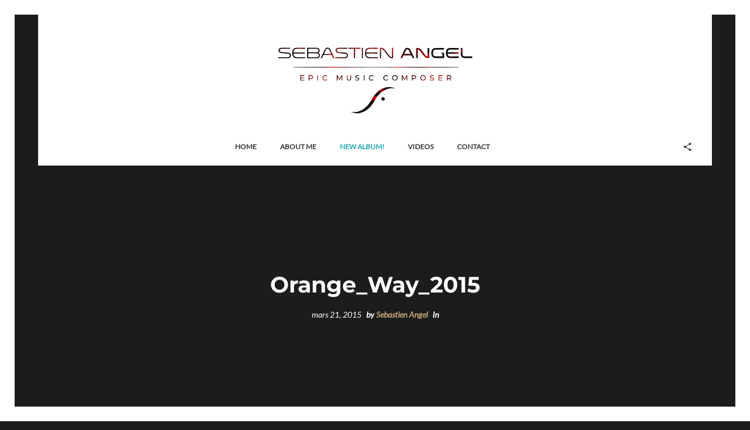

--- FILE ---
content_type: text/html; charset=UTF-8
request_url: https://www.sebastienangel.com/orange-way/orange_way_2015/
body_size: 11064
content:
<!DOCTYPE html>
<html lang="fr-FR">
<head>
    <meta charset="UTF-8">
    <meta http-equiv="X-UA-Compatible" content="IE=edge">
    <meta name="viewport" content="width=device-width, initial-scale=1">
    <link rel="profile" href="//gmpg.org/xfn/11">
    <meta name='robots' content='index, follow, max-image-preview:large, max-snippet:-1, max-video-preview:-1' />

	<!-- This site is optimized with the Yoast SEO plugin v21.6 - https://yoast.com/wordpress/plugins/seo/ -->
	<title>Orange_Way_2015 | Sebastien Angel Epic Music Composer</title>
	<link rel="canonical" href="https://www.sebastienangel.com/orange-way/orange_way_2015/" />
	<meta property="og:locale" content="fr_FR" />
	<meta property="og:type" content="article" />
	<meta property="og:title" content="Orange_Way_2015 | Sebastien Angel Epic Music Composer" />
	<meta property="og:url" content="https://www.sebastienangel.com/orange-way/orange_way_2015/" />
	<meta property="og:site_name" content="Sebastien Angel Epic Music Composer" />
	<meta property="article:publisher" content="https://www.facebook.com/sebangelmusic" />
	<meta property="og:image" content="https://www.sebastienangel.com/orange-way/orange_way_2015" />
	<meta property="og:image:width" content="200" />
	<meta property="og:image:height" content="206" />
	<meta property="og:image:type" content="image/jpeg" />
	<meta name="twitter:card" content="summary_large_image" />
	<meta name="twitter:site" content="@sebangelmusic" />
	<script type="application/ld+json" class="yoast-schema-graph">{"@context":"https://schema.org","@graph":[{"@type":"WebPage","@id":"https://www.sebastienangel.com/orange-way/orange_way_2015/","url":"https://www.sebastienangel.com/orange-way/orange_way_2015/","name":"Orange_Way_2015 | Sebastien Angel Epic Music Composer","isPartOf":{"@id":"https://www.sebastienangel.com/#website"},"primaryImageOfPage":{"@id":"https://www.sebastienangel.com/orange-way/orange_way_2015/#primaryimage"},"image":{"@id":"https://www.sebastienangel.com/orange-way/orange_way_2015/#primaryimage"},"thumbnailUrl":"https://www.sebastienangel.com/wp-content/uploads/2013/05/Orange_Way_2015.jpg","datePublished":"2015-03-21T02:21:16+00:00","dateModified":"2015-03-21T02:21:16+00:00","breadcrumb":{"@id":"https://www.sebastienangel.com/orange-way/orange_way_2015/#breadcrumb"},"inLanguage":"fr-FR","potentialAction":[{"@type":"ReadAction","target":["https://www.sebastienangel.com/orange-way/orange_way_2015/"]}]},{"@type":"ImageObject","inLanguage":"fr-FR","@id":"https://www.sebastienangel.com/orange-way/orange_way_2015/#primaryimage","url":"https://www.sebastienangel.com/wp-content/uploads/2013/05/Orange_Way_2015.jpg","contentUrl":"https://www.sebastienangel.com/wp-content/uploads/2013/05/Orange_Way_2015.jpg","width":200,"height":206},{"@type":"BreadcrumbList","@id":"https://www.sebastienangel.com/orange-way/orange_way_2015/#breadcrumb","itemListElement":[{"@type":"ListItem","position":1,"name":"Accueil","item":"https://www.sebastienangel.com/"},{"@type":"ListItem","position":2,"name":"Orange Way","item":"https://www.sebastienangel.com/orange-way/"},{"@type":"ListItem","position":3,"name":"Orange_Way_2015"}]},{"@type":"WebSite","@id":"https://www.sebastienangel.com/#website","url":"https://www.sebastienangel.com/","name":"Sebastien Angel Epic Music Composer","description":"Original music for films, trailers, video games and commercials","potentialAction":[{"@type":"SearchAction","target":{"@type":"EntryPoint","urlTemplate":"https://www.sebastienangel.com/?s={search_term_string}"},"query-input":"required name=search_term_string"}],"inLanguage":"fr-FR"}]}</script>
	<!-- / Yoast SEO plugin. -->


<link rel="alternate" type="application/rss+xml" title="Sebastien Angel Epic Music Composer &raquo; Flux" href="https://www.sebastienangel.com/feed/" />
<link rel="alternate" type="application/rss+xml" title="Sebastien Angel Epic Music Composer &raquo; Flux des commentaires" href="https://www.sebastienangel.com/comments/feed/" />
<link rel="alternate" type="application/rss+xml" title="Sebastien Angel Epic Music Composer &raquo; Orange_Way_2015 Flux des commentaires" href="https://www.sebastienangel.com/orange-way/orange_way_2015/feed/" />
<script type="text/javascript">
window._wpemojiSettings = {"baseUrl":"https:\/\/s.w.org\/images\/core\/emoji\/14.0.0\/72x72\/","ext":".png","svgUrl":"https:\/\/s.w.org\/images\/core\/emoji\/14.0.0\/svg\/","svgExt":".svg","source":{"concatemoji":"https:\/\/www.sebastienangel.com\/wp-includes\/js\/wp-emoji-release.min.js?ver=6.2.8"}};
/*! This file is auto-generated */
!function(e,a,t){var n,r,o,i=a.createElement("canvas"),p=i.getContext&&i.getContext("2d");function s(e,t){p.clearRect(0,0,i.width,i.height),p.fillText(e,0,0);e=i.toDataURL();return p.clearRect(0,0,i.width,i.height),p.fillText(t,0,0),e===i.toDataURL()}function c(e){var t=a.createElement("script");t.src=e,t.defer=t.type="text/javascript",a.getElementsByTagName("head")[0].appendChild(t)}for(o=Array("flag","emoji"),t.supports={everything:!0,everythingExceptFlag:!0},r=0;r<o.length;r++)t.supports[o[r]]=function(e){if(p&&p.fillText)switch(p.textBaseline="top",p.font="600 32px Arial",e){case"flag":return s("\ud83c\udff3\ufe0f\u200d\u26a7\ufe0f","\ud83c\udff3\ufe0f\u200b\u26a7\ufe0f")?!1:!s("\ud83c\uddfa\ud83c\uddf3","\ud83c\uddfa\u200b\ud83c\uddf3")&&!s("\ud83c\udff4\udb40\udc67\udb40\udc62\udb40\udc65\udb40\udc6e\udb40\udc67\udb40\udc7f","\ud83c\udff4\u200b\udb40\udc67\u200b\udb40\udc62\u200b\udb40\udc65\u200b\udb40\udc6e\u200b\udb40\udc67\u200b\udb40\udc7f");case"emoji":return!s("\ud83e\udef1\ud83c\udffb\u200d\ud83e\udef2\ud83c\udfff","\ud83e\udef1\ud83c\udffb\u200b\ud83e\udef2\ud83c\udfff")}return!1}(o[r]),t.supports.everything=t.supports.everything&&t.supports[o[r]],"flag"!==o[r]&&(t.supports.everythingExceptFlag=t.supports.everythingExceptFlag&&t.supports[o[r]]);t.supports.everythingExceptFlag=t.supports.everythingExceptFlag&&!t.supports.flag,t.DOMReady=!1,t.readyCallback=function(){t.DOMReady=!0},t.supports.everything||(n=function(){t.readyCallback()},a.addEventListener?(a.addEventListener("DOMContentLoaded",n,!1),e.addEventListener("load",n,!1)):(e.attachEvent("onload",n),a.attachEvent("onreadystatechange",function(){"complete"===a.readyState&&t.readyCallback()})),(e=t.source||{}).concatemoji?c(e.concatemoji):e.wpemoji&&e.twemoji&&(c(e.twemoji),c(e.wpemoji)))}(window,document,window._wpemojiSettings);
</script>
<style type="text/css">
img.wp-smiley,
img.emoji {
	display: inline !important;
	border: none !important;
	box-shadow: none !important;
	height: 1em !important;
	width: 1em !important;
	margin: 0 0.07em !important;
	vertical-align: -0.1em !important;
	background: none !important;
	padding: 0 !important;
}
</style>
	<link rel='stylesheet' id='wp-block-library-css' href='https://www.sebastienangel.com/wp-includes/css/dist/block-library/style.min.css?ver=6.2.8' type='text/css' media='all' />
<link rel='stylesheet' id='awb-css' href='https://www.sebastienangel.com/wp-content/plugins/advanced-backgrounds/assets/awb/awb.min.css?ver=1.12.7' type='text/css' media='all' />
<link rel='stylesheet' id='classic-theme-styles-css' href='https://www.sebastienangel.com/wp-includes/css/classic-themes.min.css?ver=6.2.8' type='text/css' media='all' />
<style id='global-styles-inline-css' type='text/css'>
body{--wp--preset--color--black: #000000;--wp--preset--color--cyan-bluish-gray: #abb8c3;--wp--preset--color--white: #ffffff;--wp--preset--color--pale-pink: #f78da7;--wp--preset--color--vivid-red: #cf2e2e;--wp--preset--color--luminous-vivid-orange: #ff6900;--wp--preset--color--luminous-vivid-amber: #fcb900;--wp--preset--color--light-green-cyan: #7bdcb5;--wp--preset--color--vivid-green-cyan: #00d084;--wp--preset--color--pale-cyan-blue: #8ed1fc;--wp--preset--color--vivid-cyan-blue: #0693e3;--wp--preset--color--vivid-purple: #9b51e0;--wp--preset--gradient--vivid-cyan-blue-to-vivid-purple: linear-gradient(135deg,rgba(6,147,227,1) 0%,rgb(155,81,224) 100%);--wp--preset--gradient--light-green-cyan-to-vivid-green-cyan: linear-gradient(135deg,rgb(122,220,180) 0%,rgb(0,208,130) 100%);--wp--preset--gradient--luminous-vivid-amber-to-luminous-vivid-orange: linear-gradient(135deg,rgba(252,185,0,1) 0%,rgba(255,105,0,1) 100%);--wp--preset--gradient--luminous-vivid-orange-to-vivid-red: linear-gradient(135deg,rgba(255,105,0,1) 0%,rgb(207,46,46) 100%);--wp--preset--gradient--very-light-gray-to-cyan-bluish-gray: linear-gradient(135deg,rgb(238,238,238) 0%,rgb(169,184,195) 100%);--wp--preset--gradient--cool-to-warm-spectrum: linear-gradient(135deg,rgb(74,234,220) 0%,rgb(151,120,209) 20%,rgb(207,42,186) 40%,rgb(238,44,130) 60%,rgb(251,105,98) 80%,rgb(254,248,76) 100%);--wp--preset--gradient--blush-light-purple: linear-gradient(135deg,rgb(255,206,236) 0%,rgb(152,150,240) 100%);--wp--preset--gradient--blush-bordeaux: linear-gradient(135deg,rgb(254,205,165) 0%,rgb(254,45,45) 50%,rgb(107,0,62) 100%);--wp--preset--gradient--luminous-dusk: linear-gradient(135deg,rgb(255,203,112) 0%,rgb(199,81,192) 50%,rgb(65,88,208) 100%);--wp--preset--gradient--pale-ocean: linear-gradient(135deg,rgb(255,245,203) 0%,rgb(182,227,212) 50%,rgb(51,167,181) 100%);--wp--preset--gradient--electric-grass: linear-gradient(135deg,rgb(202,248,128) 0%,rgb(113,206,126) 100%);--wp--preset--gradient--midnight: linear-gradient(135deg,rgb(2,3,129) 0%,rgb(40,116,252) 100%);--wp--preset--duotone--dark-grayscale: url('#wp-duotone-dark-grayscale');--wp--preset--duotone--grayscale: url('#wp-duotone-grayscale');--wp--preset--duotone--purple-yellow: url('#wp-duotone-purple-yellow');--wp--preset--duotone--blue-red: url('#wp-duotone-blue-red');--wp--preset--duotone--midnight: url('#wp-duotone-midnight');--wp--preset--duotone--magenta-yellow: url('#wp-duotone-magenta-yellow');--wp--preset--duotone--purple-green: url('#wp-duotone-purple-green');--wp--preset--duotone--blue-orange: url('#wp-duotone-blue-orange');--wp--preset--font-size--small: 13px;--wp--preset--font-size--medium: 20px;--wp--preset--font-size--large: 36px;--wp--preset--font-size--x-large: 42px;--wp--preset--spacing--20: 0.44rem;--wp--preset--spacing--30: 0.67rem;--wp--preset--spacing--40: 1rem;--wp--preset--spacing--50: 1.5rem;--wp--preset--spacing--60: 2.25rem;--wp--preset--spacing--70: 3.38rem;--wp--preset--spacing--80: 5.06rem;--wp--preset--shadow--natural: 6px 6px 9px rgba(0, 0, 0, 0.2);--wp--preset--shadow--deep: 12px 12px 50px rgba(0, 0, 0, 0.4);--wp--preset--shadow--sharp: 6px 6px 0px rgba(0, 0, 0, 0.2);--wp--preset--shadow--outlined: 6px 6px 0px -3px rgba(255, 255, 255, 1), 6px 6px rgba(0, 0, 0, 1);--wp--preset--shadow--crisp: 6px 6px 0px rgba(0, 0, 0, 1);}:where(.is-layout-flex){gap: 0.5em;}body .is-layout-flow > .alignleft{float: left;margin-inline-start: 0;margin-inline-end: 2em;}body .is-layout-flow > .alignright{float: right;margin-inline-start: 2em;margin-inline-end: 0;}body .is-layout-flow > .aligncenter{margin-left: auto !important;margin-right: auto !important;}body .is-layout-constrained > .alignleft{float: left;margin-inline-start: 0;margin-inline-end: 2em;}body .is-layout-constrained > .alignright{float: right;margin-inline-start: 2em;margin-inline-end: 0;}body .is-layout-constrained > .aligncenter{margin-left: auto !important;margin-right: auto !important;}body .is-layout-constrained > :where(:not(.alignleft):not(.alignright):not(.alignfull)){max-width: var(--wp--style--global--content-size);margin-left: auto !important;margin-right: auto !important;}body .is-layout-constrained > .alignwide{max-width: var(--wp--style--global--wide-size);}body .is-layout-flex{display: flex;}body .is-layout-flex{flex-wrap: wrap;align-items: center;}body .is-layout-flex > *{margin: 0;}:where(.wp-block-columns.is-layout-flex){gap: 2em;}.has-black-color{color: var(--wp--preset--color--black) !important;}.has-cyan-bluish-gray-color{color: var(--wp--preset--color--cyan-bluish-gray) !important;}.has-white-color{color: var(--wp--preset--color--white) !important;}.has-pale-pink-color{color: var(--wp--preset--color--pale-pink) !important;}.has-vivid-red-color{color: var(--wp--preset--color--vivid-red) !important;}.has-luminous-vivid-orange-color{color: var(--wp--preset--color--luminous-vivid-orange) !important;}.has-luminous-vivid-amber-color{color: var(--wp--preset--color--luminous-vivid-amber) !important;}.has-light-green-cyan-color{color: var(--wp--preset--color--light-green-cyan) !important;}.has-vivid-green-cyan-color{color: var(--wp--preset--color--vivid-green-cyan) !important;}.has-pale-cyan-blue-color{color: var(--wp--preset--color--pale-cyan-blue) !important;}.has-vivid-cyan-blue-color{color: var(--wp--preset--color--vivid-cyan-blue) !important;}.has-vivid-purple-color{color: var(--wp--preset--color--vivid-purple) !important;}.has-black-background-color{background-color: var(--wp--preset--color--black) !important;}.has-cyan-bluish-gray-background-color{background-color: var(--wp--preset--color--cyan-bluish-gray) !important;}.has-white-background-color{background-color: var(--wp--preset--color--white) !important;}.has-pale-pink-background-color{background-color: var(--wp--preset--color--pale-pink) !important;}.has-vivid-red-background-color{background-color: var(--wp--preset--color--vivid-red) !important;}.has-luminous-vivid-orange-background-color{background-color: var(--wp--preset--color--luminous-vivid-orange) !important;}.has-luminous-vivid-amber-background-color{background-color: var(--wp--preset--color--luminous-vivid-amber) !important;}.has-light-green-cyan-background-color{background-color: var(--wp--preset--color--light-green-cyan) !important;}.has-vivid-green-cyan-background-color{background-color: var(--wp--preset--color--vivid-green-cyan) !important;}.has-pale-cyan-blue-background-color{background-color: var(--wp--preset--color--pale-cyan-blue) !important;}.has-vivid-cyan-blue-background-color{background-color: var(--wp--preset--color--vivid-cyan-blue) !important;}.has-vivid-purple-background-color{background-color: var(--wp--preset--color--vivid-purple) !important;}.has-black-border-color{border-color: var(--wp--preset--color--black) !important;}.has-cyan-bluish-gray-border-color{border-color: var(--wp--preset--color--cyan-bluish-gray) !important;}.has-white-border-color{border-color: var(--wp--preset--color--white) !important;}.has-pale-pink-border-color{border-color: var(--wp--preset--color--pale-pink) !important;}.has-vivid-red-border-color{border-color: var(--wp--preset--color--vivid-red) !important;}.has-luminous-vivid-orange-border-color{border-color: var(--wp--preset--color--luminous-vivid-orange) !important;}.has-luminous-vivid-amber-border-color{border-color: var(--wp--preset--color--luminous-vivid-amber) !important;}.has-light-green-cyan-border-color{border-color: var(--wp--preset--color--light-green-cyan) !important;}.has-vivid-green-cyan-border-color{border-color: var(--wp--preset--color--vivid-green-cyan) !important;}.has-pale-cyan-blue-border-color{border-color: var(--wp--preset--color--pale-cyan-blue) !important;}.has-vivid-cyan-blue-border-color{border-color: var(--wp--preset--color--vivid-cyan-blue) !important;}.has-vivid-purple-border-color{border-color: var(--wp--preset--color--vivid-purple) !important;}.has-vivid-cyan-blue-to-vivid-purple-gradient-background{background: var(--wp--preset--gradient--vivid-cyan-blue-to-vivid-purple) !important;}.has-light-green-cyan-to-vivid-green-cyan-gradient-background{background: var(--wp--preset--gradient--light-green-cyan-to-vivid-green-cyan) !important;}.has-luminous-vivid-amber-to-luminous-vivid-orange-gradient-background{background: var(--wp--preset--gradient--luminous-vivid-amber-to-luminous-vivid-orange) !important;}.has-luminous-vivid-orange-to-vivid-red-gradient-background{background: var(--wp--preset--gradient--luminous-vivid-orange-to-vivid-red) !important;}.has-very-light-gray-to-cyan-bluish-gray-gradient-background{background: var(--wp--preset--gradient--very-light-gray-to-cyan-bluish-gray) !important;}.has-cool-to-warm-spectrum-gradient-background{background: var(--wp--preset--gradient--cool-to-warm-spectrum) !important;}.has-blush-light-purple-gradient-background{background: var(--wp--preset--gradient--blush-light-purple) !important;}.has-blush-bordeaux-gradient-background{background: var(--wp--preset--gradient--blush-bordeaux) !important;}.has-luminous-dusk-gradient-background{background: var(--wp--preset--gradient--luminous-dusk) !important;}.has-pale-ocean-gradient-background{background: var(--wp--preset--gradient--pale-ocean) !important;}.has-electric-grass-gradient-background{background: var(--wp--preset--gradient--electric-grass) !important;}.has-midnight-gradient-background{background: var(--wp--preset--gradient--midnight) !important;}.has-small-font-size{font-size: var(--wp--preset--font-size--small) !important;}.has-medium-font-size{font-size: var(--wp--preset--font-size--medium) !important;}.has-large-font-size{font-size: var(--wp--preset--font-size--large) !important;}.has-x-large-font-size{font-size: var(--wp--preset--font-size--x-large) !important;}
.wp-block-navigation a:where(:not(.wp-element-button)){color: inherit;}
:where(.wp-block-columns.is-layout-flex){gap: 2em;}
.wp-block-pullquote{font-size: 1.5em;line-height: 1.6;}
</style>
<link rel='stylesheet' id='contact-form-7-css' href='https://www.sebastienangel.com/wp-content/plugins/contact-form-7/includes/css/styles.css?ver=5.8.4' type='text/css' media='all' />
<link rel='stylesheet' id='sociality-css' href='https://www.sebastienangel.com/wp-content/plugins/sociality/assets/sociality.min.css?ver=1.3.5' type='text/css' media='all' />
<link rel='stylesheet' id='musart-style-css' href='https://www.sebastienangel.com/wp-content/themes/musart/style.css?ver=6.2.8' type='text/css' media='all' />
<link rel='stylesheet' id='bootstrap-css' href='https://www.sebastienangel.com/wp-content/themes/musart/assets/bower_components/bootstrap/dist/css/bootstrap.min.css?ver=6.2.8' type='text/css' media='all' />
<link rel='stylesheet' id='fontawesome-css' href='https://www.sebastienangel.com/wp-content/themes/musart/assets/bower_components/font-awesome/css/font-awesome.min.css?ver=6.2.8' type='text/css' media='all' />
<link rel='stylesheet' id='ionicons-css' href='https://www.sebastienangel.com/wp-content/themes/musart/assets/bower_components/ionicons/css/ionicons.min.css?ver=6.2.8' type='text/css' media='all' />
<link rel='stylesheet' id='photoswipe-css' href='https://www.sebastienangel.com/wp-content/themes/musart/assets/bower_components/photoswipe/dist/photoswipe.css?ver=6.2.8' type='text/css' media='all' />
<link rel='stylesheet' id='photoswipedefault-skin-css' href='https://www.sebastienangel.com/wp-content/themes/musart/assets/bower_components/photoswipe/dist/default-skin/default-skin.css?ver=6.2.8' type='text/css' media='all' />
<link rel='stylesheet' id='datetimepicker-css' href='https://www.sebastienangel.com/wp-content/themes/musart/assets/bower_components/datetimepicker/build/jquery.datetimepicker.min.css?ver=6.2.8' type='text/css' media='all' />
<link rel='stylesheet' id='musart-css' href='https://www.sebastienangel.com/wp-content/themes/musart/assets/css/musart.css?ver=6.2.8' type='text/css' media='all' />
<link rel='stylesheet' id='musart-child-css' href='https://www.sebastienangel.com/wp-content/themes/musart-child/style.css?ver=6.2.8' type='text/css' media='all' />
<script type='text/javascript' src='https://www.sebastienangel.com/wp-includes/js/jquery/jquery.min.js?ver=3.6.4' id='jquery-core-js'></script>
<script type='text/javascript' src='https://www.sebastienangel.com/wp-includes/js/jquery/jquery-migrate.min.js?ver=3.4.0' id='jquery-migrate-js'></script>
<script type='text/javascript' id='cf7rl-redirect_method-js-extra'>
/* <![CDATA[ */
var cf7rl_ajax_object = {"cf7rl_ajax_url":"https:\/\/www.sebastienangel.com\/wp-admin\/admin-ajax.php","cf7rl_forms":"[\"|1457|url|http:\\\/\\\/www.sebastienangel.com\\\/thank-you\\\/|1|\"]"};
/* ]]> */
</script>
<script type='text/javascript' src='https://www.sebastienangel.com/wp-content/plugins/cf7-redirect-thank-you-page/assets/js/redirect_method.js' id='cf7rl-redirect_method-js'></script>
<script type='text/javascript' src='https://www.sebastienangel.com/wp-content/themes/musart-child/script.js?ver=6.2.8' id='musart-child-js'></script>
<link rel="https://api.w.org/" href="https://www.sebastienangel.com/wp-json/" /><link rel="alternate" type="application/json" href="https://www.sebastienangel.com/wp-json/wp/v2/media/1400" /><link rel="EditURI" type="application/rsd+xml" title="RSD" href="https://www.sebastienangel.com/xmlrpc.php?rsd" />
<link rel="wlwmanifest" type="application/wlwmanifest+xml" href="https://www.sebastienangel.com/wp-includes/wlwmanifest.xml" />
<meta name="generator" content="WordPress 6.2.8" />
<link rel='shortlink' href='https://www.sebastienangel.com/?p=1400' />
<link rel="alternate" type="application/json+oembed" href="https://www.sebastienangel.com/wp-json/oembed/1.0/embed?url=https%3A%2F%2Fwww.sebastienangel.com%2Forange-way%2Forange_way_2015%2F" />
<link rel="alternate" type="text/xml+oembed" href="https://www.sebastienangel.com/wp-json/oembed/1.0/embed?url=https%3A%2F%2Fwww.sebastienangel.com%2Forange-way%2Forange_way_2015%2F&#038;format=xml" />
<link rel="pingback" href="https://www.sebastienangel.com/xmlrpc.php"><style type="text/css">.recentcomments a{display:inline !important;padding:0 !important;margin:0 !important;}</style><meta name="generator" content="Powered by WPBakery Page Builder - drag and drop page builder for WordPress."/>
<meta name="generator" content="Powered by Slider Revolution 6.6.14 - responsive, Mobile-Friendly Slider Plugin for WordPress with comfortable drag and drop interface." />
<link rel="icon" href="https://www.sebastienangel.com/wp-content/uploads/2023/07/cropped-Favicon-2023-07-04-32x32.png" sizes="32x32" />
<link rel="icon" href="https://www.sebastienangel.com/wp-content/uploads/2023/07/cropped-Favicon-2023-07-04-192x192.png" sizes="192x192" />
<link rel="apple-touch-icon" href="https://www.sebastienangel.com/wp-content/uploads/2023/07/cropped-Favicon-2023-07-04-180x180.png" />
<meta name="msapplication-TileImage" content="https://www.sebastienangel.com/wp-content/uploads/2023/07/cropped-Favicon-2023-07-04-270x270.png" />
<script>function setREVStartSize(e){
			//window.requestAnimationFrame(function() {
				window.RSIW = window.RSIW===undefined ? window.innerWidth : window.RSIW;
				window.RSIH = window.RSIH===undefined ? window.innerHeight : window.RSIH;
				try {
					var pw = document.getElementById(e.c).parentNode.offsetWidth,
						newh;
					pw = pw===0 || isNaN(pw) || (e.l=="fullwidth" || e.layout=="fullwidth") ? window.RSIW : pw;
					e.tabw = e.tabw===undefined ? 0 : parseInt(e.tabw);
					e.thumbw = e.thumbw===undefined ? 0 : parseInt(e.thumbw);
					e.tabh = e.tabh===undefined ? 0 : parseInt(e.tabh);
					e.thumbh = e.thumbh===undefined ? 0 : parseInt(e.thumbh);
					e.tabhide = e.tabhide===undefined ? 0 : parseInt(e.tabhide);
					e.thumbhide = e.thumbhide===undefined ? 0 : parseInt(e.thumbhide);
					e.mh = e.mh===undefined || e.mh=="" || e.mh==="auto" ? 0 : parseInt(e.mh,0);
					if(e.layout==="fullscreen" || e.l==="fullscreen")
						newh = Math.max(e.mh,window.RSIH);
					else{
						e.gw = Array.isArray(e.gw) ? e.gw : [e.gw];
						for (var i in e.rl) if (e.gw[i]===undefined || e.gw[i]===0) e.gw[i] = e.gw[i-1];
						e.gh = e.el===undefined || e.el==="" || (Array.isArray(e.el) && e.el.length==0)? e.gh : e.el;
						e.gh = Array.isArray(e.gh) ? e.gh : [e.gh];
						for (var i in e.rl) if (e.gh[i]===undefined || e.gh[i]===0) e.gh[i] = e.gh[i-1];
											
						var nl = new Array(e.rl.length),
							ix = 0,
							sl;
						e.tabw = e.tabhide>=pw ? 0 : e.tabw;
						e.thumbw = e.thumbhide>=pw ? 0 : e.thumbw;
						e.tabh = e.tabhide>=pw ? 0 : e.tabh;
						e.thumbh = e.thumbhide>=pw ? 0 : e.thumbh;
						for (var i in e.rl) nl[i] = e.rl[i]<window.RSIW ? 0 : e.rl[i];
						sl = nl[0];
						for (var i in nl) if (sl>nl[i] && nl[i]>0) { sl = nl[i]; ix=i;}
						var m = pw>(e.gw[ix]+e.tabw+e.thumbw) ? 1 : (pw-(e.tabw+e.thumbw)) / (e.gw[ix]);
						newh =  (e.gh[ix] * m) + (e.tabh + e.thumbh);
					}
					var el = document.getElementById(e.c);
					if (el!==null && el) el.style.height = newh+"px";
					el = document.getElementById(e.c+"_wrapper");
					if (el!==null && el) {
						el.style.height = newh+"px";
						el.style.display = "block";
					}
				} catch(e){
					console.log("Failure at Presize of Slider:" + e)
				}
			//});
		  };</script>
		<style type="text/css" id="wp-custom-css">
			/*
You can add your own CSS here.

Click the help icon above to learn more.
*/
.nk-navbar {
	font-size: 0.8rem;
	font-weight: 600;
}
.nk-instagram-music-label{
	max-width: 1210px;
	margin: 0 auto;
}		</style>
		<style id="kirki-inline-styles">.nk-page-border .nk-page-border-t{background-color:#fff!important;}.nk-page-border .nk-page-border-b{background-color:#fff!important;}.nk-page-border .nk-page-border-l{background-color:#fff!important;}.nk-page-border .nk-page-border-r{background-color:#fff!important;}body, .nk-counter-3 .nk-counter-title, .nk-sub-title, .nk-pricing-2 .nk-pricing-currency, .nk-pricing-2 .nk-pricing-period, .nk-pricing-3 .nk-pricing-currency, .nk-pricing-3 .nk-pricing-period{font-family:Lato;}html{font-size:15px;}h1, .h1, h2, .h2, h3, .h3, h4, .h4, h5, .h5, h6, .h6, .display-1, .display-2, .display-3, .display-4, .nk-forum-topic > li .nk-forum-topic-author-name, .nk-countdown > div > span, .nk-carousel-3 .nk-carousel-prev .nk-carousel-arrow-name, .nk-carousel-3 .nk-carousel-next .nk-carousel-arrow-name, .nk-carousel .nk-carousel-prev .nk-carousel-arrow-name, .nk-carousel .nk-carousel-next .nk-carousel-arrow-name, .nk-pricing .nk-pricing-price, .nk-dropcap-3, .nk-counter .nk-count, .nk-counter-2 .nk-count, .nk-counter-3 .nk-count{font-family:Montserrat;font-weight:700;}.nk-footer{background-color:#262626;}.nk-sidebar.nk-sidebar-post:after{background-color:#f7f7f7;}.nk-sidebar.nk-sidebar-post{color:inherit;}.nk-sidebar.nk-sidebar-event:after{background-color:#f7f7f7;}.nk-sidebar.nk-sidebar-event{color:inherit;}.nk-sidebar.nk-sidebar-playlist:after{background-color:#262626;}.nk-sidebar.nk-sidebar-playlist{color:inherit;}.bg-custom-playlist-archive-color{background-color:#1c1c1c;}.text-custom-playlist-archive-color{color:#fff;}.bg-custom-playlist-color{background-color:#1c1c1c;}.text-custom-playlist-color{color:#fff;}/* latin-ext */
@font-face {
  font-family: 'Lato';
  font-style: italic;
  font-weight: 400;
  font-display: swap;
  src: url(https://www.sebastienangel.com/wp-content/fonts/lato/S6u8w4BMUTPHjxsAUi-qJCY.woff2) format('woff2');
  unicode-range: U+0100-02BA, U+02BD-02C5, U+02C7-02CC, U+02CE-02D7, U+02DD-02FF, U+0304, U+0308, U+0329, U+1D00-1DBF, U+1E00-1E9F, U+1EF2-1EFF, U+2020, U+20A0-20AB, U+20AD-20C0, U+2113, U+2C60-2C7F, U+A720-A7FF;
}
/* latin */
@font-face {
  font-family: 'Lato';
  font-style: italic;
  font-weight: 400;
  font-display: swap;
  src: url(https://www.sebastienangel.com/wp-content/fonts/lato/S6u8w4BMUTPHjxsAXC-q.woff2) format('woff2');
  unicode-range: U+0000-00FF, U+0131, U+0152-0153, U+02BB-02BC, U+02C6, U+02DA, U+02DC, U+0304, U+0308, U+0329, U+2000-206F, U+20AC, U+2122, U+2191, U+2193, U+2212, U+2215, U+FEFF, U+FFFD;
}
/* latin-ext */
@font-face {
  font-family: 'Lato';
  font-style: normal;
  font-weight: 400;
  font-display: swap;
  src: url(https://www.sebastienangel.com/wp-content/fonts/lato/S6uyw4BMUTPHjxAwXjeu.woff2) format('woff2');
  unicode-range: U+0100-02BA, U+02BD-02C5, U+02C7-02CC, U+02CE-02D7, U+02DD-02FF, U+0304, U+0308, U+0329, U+1D00-1DBF, U+1E00-1E9F, U+1EF2-1EFF, U+2020, U+20A0-20AB, U+20AD-20C0, U+2113, U+2C60-2C7F, U+A720-A7FF;
}
/* latin */
@font-face {
  font-family: 'Lato';
  font-style: normal;
  font-weight: 400;
  font-display: swap;
  src: url(https://www.sebastienangel.com/wp-content/fonts/lato/S6uyw4BMUTPHjx4wXg.woff2) format('woff2');
  unicode-range: U+0000-00FF, U+0131, U+0152-0153, U+02BB-02BC, U+02C6, U+02DA, U+02DC, U+0304, U+0308, U+0329, U+2000-206F, U+20AC, U+2122, U+2191, U+2193, U+2212, U+2215, U+FEFF, U+FFFD;
}/* cyrillic-ext */
@font-face {
  font-family: 'Montserrat';
  font-style: normal;
  font-weight: 400;
  font-display: swap;
  src: url(https://www.sebastienangel.com/wp-content/fonts/montserrat/JTUSjIg1_i6t8kCHKm459WRhyzbi.woff2) format('woff2');
  unicode-range: U+0460-052F, U+1C80-1C8A, U+20B4, U+2DE0-2DFF, U+A640-A69F, U+FE2E-FE2F;
}
/* cyrillic */
@font-face {
  font-family: 'Montserrat';
  font-style: normal;
  font-weight: 400;
  font-display: swap;
  src: url(https://www.sebastienangel.com/wp-content/fonts/montserrat/JTUSjIg1_i6t8kCHKm459W1hyzbi.woff2) format('woff2');
  unicode-range: U+0301, U+0400-045F, U+0490-0491, U+04B0-04B1, U+2116;
}
/* vietnamese */
@font-face {
  font-family: 'Montserrat';
  font-style: normal;
  font-weight: 400;
  font-display: swap;
  src: url(https://www.sebastienangel.com/wp-content/fonts/montserrat/JTUSjIg1_i6t8kCHKm459WZhyzbi.woff2) format('woff2');
  unicode-range: U+0102-0103, U+0110-0111, U+0128-0129, U+0168-0169, U+01A0-01A1, U+01AF-01B0, U+0300-0301, U+0303-0304, U+0308-0309, U+0323, U+0329, U+1EA0-1EF9, U+20AB;
}
/* latin-ext */
@font-face {
  font-family: 'Montserrat';
  font-style: normal;
  font-weight: 400;
  font-display: swap;
  src: url(https://www.sebastienangel.com/wp-content/fonts/montserrat/JTUSjIg1_i6t8kCHKm459Wdhyzbi.woff2) format('woff2');
  unicode-range: U+0100-02BA, U+02BD-02C5, U+02C7-02CC, U+02CE-02D7, U+02DD-02FF, U+0304, U+0308, U+0329, U+1D00-1DBF, U+1E00-1E9F, U+1EF2-1EFF, U+2020, U+20A0-20AB, U+20AD-20C0, U+2113, U+2C60-2C7F, U+A720-A7FF;
}
/* latin */
@font-face {
  font-family: 'Montserrat';
  font-style: normal;
  font-weight: 400;
  font-display: swap;
  src: url(https://www.sebastienangel.com/wp-content/fonts/montserrat/JTUSjIg1_i6t8kCHKm459Wlhyw.woff2) format('woff2');
  unicode-range: U+0000-00FF, U+0131, U+0152-0153, U+02BB-02BC, U+02C6, U+02DA, U+02DC, U+0304, U+0308, U+0329, U+2000-206F, U+20AC, U+2122, U+2191, U+2193, U+2212, U+2215, U+FEFF, U+FFFD;
}
/* cyrillic-ext */
@font-face {
  font-family: 'Montserrat';
  font-style: normal;
  font-weight: 700;
  font-display: swap;
  src: url(https://www.sebastienangel.com/wp-content/fonts/montserrat/JTUSjIg1_i6t8kCHKm459WRhyzbi.woff2) format('woff2');
  unicode-range: U+0460-052F, U+1C80-1C8A, U+20B4, U+2DE0-2DFF, U+A640-A69F, U+FE2E-FE2F;
}
/* cyrillic */
@font-face {
  font-family: 'Montserrat';
  font-style: normal;
  font-weight: 700;
  font-display: swap;
  src: url(https://www.sebastienangel.com/wp-content/fonts/montserrat/JTUSjIg1_i6t8kCHKm459W1hyzbi.woff2) format('woff2');
  unicode-range: U+0301, U+0400-045F, U+0490-0491, U+04B0-04B1, U+2116;
}
/* vietnamese */
@font-face {
  font-family: 'Montserrat';
  font-style: normal;
  font-weight: 700;
  font-display: swap;
  src: url(https://www.sebastienangel.com/wp-content/fonts/montserrat/JTUSjIg1_i6t8kCHKm459WZhyzbi.woff2) format('woff2');
  unicode-range: U+0102-0103, U+0110-0111, U+0128-0129, U+0168-0169, U+01A0-01A1, U+01AF-01B0, U+0300-0301, U+0303-0304, U+0308-0309, U+0323, U+0329, U+1EA0-1EF9, U+20AB;
}
/* latin-ext */
@font-face {
  font-family: 'Montserrat';
  font-style: normal;
  font-weight: 700;
  font-display: swap;
  src: url(https://www.sebastienangel.com/wp-content/fonts/montserrat/JTUSjIg1_i6t8kCHKm459Wdhyzbi.woff2) format('woff2');
  unicode-range: U+0100-02BA, U+02BD-02C5, U+02C7-02CC, U+02CE-02D7, U+02DD-02FF, U+0304, U+0308, U+0329, U+1D00-1DBF, U+1E00-1E9F, U+1EF2-1EFF, U+2020, U+20A0-20AB, U+20AD-20C0, U+2113, U+2C60-2C7F, U+A720-A7FF;
}
/* latin */
@font-face {
  font-family: 'Montserrat';
  font-style: normal;
  font-weight: 700;
  font-display: swap;
  src: url(https://www.sebastienangel.com/wp-content/fonts/montserrat/JTUSjIg1_i6t8kCHKm459Wlhyw.woff2) format('woff2');
  unicode-range: U+0000-00FF, U+0131, U+0152-0153, U+02BB-02BC, U+02C6, U+02DA, U+02DC, U+0304, U+0308, U+0329, U+2000-206F, U+20AC, U+2122, U+2191, U+2193, U+2212, U+2215, U+FEFF, U+FFFD;
}/* latin-ext */
@font-face {
  font-family: 'Lato';
  font-style: italic;
  font-weight: 400;
  font-display: swap;
  src: url(https://www.sebastienangel.com/wp-content/fonts/lato/S6u8w4BMUTPHjxsAUi-qJCY.woff2) format('woff2');
  unicode-range: U+0100-02BA, U+02BD-02C5, U+02C7-02CC, U+02CE-02D7, U+02DD-02FF, U+0304, U+0308, U+0329, U+1D00-1DBF, U+1E00-1E9F, U+1EF2-1EFF, U+2020, U+20A0-20AB, U+20AD-20C0, U+2113, U+2C60-2C7F, U+A720-A7FF;
}
/* latin */
@font-face {
  font-family: 'Lato';
  font-style: italic;
  font-weight: 400;
  font-display: swap;
  src: url(https://www.sebastienangel.com/wp-content/fonts/lato/S6u8w4BMUTPHjxsAXC-q.woff2) format('woff2');
  unicode-range: U+0000-00FF, U+0131, U+0152-0153, U+02BB-02BC, U+02C6, U+02DA, U+02DC, U+0304, U+0308, U+0329, U+2000-206F, U+20AC, U+2122, U+2191, U+2193, U+2212, U+2215, U+FEFF, U+FFFD;
}
/* latin-ext */
@font-face {
  font-family: 'Lato';
  font-style: normal;
  font-weight: 400;
  font-display: swap;
  src: url(https://www.sebastienangel.com/wp-content/fonts/lato/S6uyw4BMUTPHjxAwXjeu.woff2) format('woff2');
  unicode-range: U+0100-02BA, U+02BD-02C5, U+02C7-02CC, U+02CE-02D7, U+02DD-02FF, U+0304, U+0308, U+0329, U+1D00-1DBF, U+1E00-1E9F, U+1EF2-1EFF, U+2020, U+20A0-20AB, U+20AD-20C0, U+2113, U+2C60-2C7F, U+A720-A7FF;
}
/* latin */
@font-face {
  font-family: 'Lato';
  font-style: normal;
  font-weight: 400;
  font-display: swap;
  src: url(https://www.sebastienangel.com/wp-content/fonts/lato/S6uyw4BMUTPHjx4wXg.woff2) format('woff2');
  unicode-range: U+0000-00FF, U+0131, U+0152-0153, U+02BB-02BC, U+02C6, U+02DA, U+02DC, U+0304, U+0308, U+0329, U+2000-206F, U+20AC, U+2122, U+2191, U+2193, U+2212, U+2215, U+FEFF, U+FFFD;
}/* cyrillic-ext */
@font-face {
  font-family: 'Montserrat';
  font-style: normal;
  font-weight: 400;
  font-display: swap;
  src: url(https://www.sebastienangel.com/wp-content/fonts/montserrat/JTUSjIg1_i6t8kCHKm459WRhyzbi.woff2) format('woff2');
  unicode-range: U+0460-052F, U+1C80-1C8A, U+20B4, U+2DE0-2DFF, U+A640-A69F, U+FE2E-FE2F;
}
/* cyrillic */
@font-face {
  font-family: 'Montserrat';
  font-style: normal;
  font-weight: 400;
  font-display: swap;
  src: url(https://www.sebastienangel.com/wp-content/fonts/montserrat/JTUSjIg1_i6t8kCHKm459W1hyzbi.woff2) format('woff2');
  unicode-range: U+0301, U+0400-045F, U+0490-0491, U+04B0-04B1, U+2116;
}
/* vietnamese */
@font-face {
  font-family: 'Montserrat';
  font-style: normal;
  font-weight: 400;
  font-display: swap;
  src: url(https://www.sebastienangel.com/wp-content/fonts/montserrat/JTUSjIg1_i6t8kCHKm459WZhyzbi.woff2) format('woff2');
  unicode-range: U+0102-0103, U+0110-0111, U+0128-0129, U+0168-0169, U+01A0-01A1, U+01AF-01B0, U+0300-0301, U+0303-0304, U+0308-0309, U+0323, U+0329, U+1EA0-1EF9, U+20AB;
}
/* latin-ext */
@font-face {
  font-family: 'Montserrat';
  font-style: normal;
  font-weight: 400;
  font-display: swap;
  src: url(https://www.sebastienangel.com/wp-content/fonts/montserrat/JTUSjIg1_i6t8kCHKm459Wdhyzbi.woff2) format('woff2');
  unicode-range: U+0100-02BA, U+02BD-02C5, U+02C7-02CC, U+02CE-02D7, U+02DD-02FF, U+0304, U+0308, U+0329, U+1D00-1DBF, U+1E00-1E9F, U+1EF2-1EFF, U+2020, U+20A0-20AB, U+20AD-20C0, U+2113, U+2C60-2C7F, U+A720-A7FF;
}
/* latin */
@font-face {
  font-family: 'Montserrat';
  font-style: normal;
  font-weight: 400;
  font-display: swap;
  src: url(https://www.sebastienangel.com/wp-content/fonts/montserrat/JTUSjIg1_i6t8kCHKm459Wlhyw.woff2) format('woff2');
  unicode-range: U+0000-00FF, U+0131, U+0152-0153, U+02BB-02BC, U+02C6, U+02DA, U+02DC, U+0304, U+0308, U+0329, U+2000-206F, U+20AC, U+2122, U+2191, U+2193, U+2212, U+2215, U+FEFF, U+FFFD;
}
/* cyrillic-ext */
@font-face {
  font-family: 'Montserrat';
  font-style: normal;
  font-weight: 700;
  font-display: swap;
  src: url(https://www.sebastienangel.com/wp-content/fonts/montserrat/JTUSjIg1_i6t8kCHKm459WRhyzbi.woff2) format('woff2');
  unicode-range: U+0460-052F, U+1C80-1C8A, U+20B4, U+2DE0-2DFF, U+A640-A69F, U+FE2E-FE2F;
}
/* cyrillic */
@font-face {
  font-family: 'Montserrat';
  font-style: normal;
  font-weight: 700;
  font-display: swap;
  src: url(https://www.sebastienangel.com/wp-content/fonts/montserrat/JTUSjIg1_i6t8kCHKm459W1hyzbi.woff2) format('woff2');
  unicode-range: U+0301, U+0400-045F, U+0490-0491, U+04B0-04B1, U+2116;
}
/* vietnamese */
@font-face {
  font-family: 'Montserrat';
  font-style: normal;
  font-weight: 700;
  font-display: swap;
  src: url(https://www.sebastienangel.com/wp-content/fonts/montserrat/JTUSjIg1_i6t8kCHKm459WZhyzbi.woff2) format('woff2');
  unicode-range: U+0102-0103, U+0110-0111, U+0128-0129, U+0168-0169, U+01A0-01A1, U+01AF-01B0, U+0300-0301, U+0303-0304, U+0308-0309, U+0323, U+0329, U+1EA0-1EF9, U+20AB;
}
/* latin-ext */
@font-face {
  font-family: 'Montserrat';
  font-style: normal;
  font-weight: 700;
  font-display: swap;
  src: url(https://www.sebastienangel.com/wp-content/fonts/montserrat/JTUSjIg1_i6t8kCHKm459Wdhyzbi.woff2) format('woff2');
  unicode-range: U+0100-02BA, U+02BD-02C5, U+02C7-02CC, U+02CE-02D7, U+02DD-02FF, U+0304, U+0308, U+0329, U+1D00-1DBF, U+1E00-1E9F, U+1EF2-1EFF, U+2020, U+20A0-20AB, U+20AD-20C0, U+2113, U+2C60-2C7F, U+A720-A7FF;
}
/* latin */
@font-face {
  font-family: 'Montserrat';
  font-style: normal;
  font-weight: 700;
  font-display: swap;
  src: url(https://www.sebastienangel.com/wp-content/fonts/montserrat/JTUSjIg1_i6t8kCHKm459Wlhyw.woff2) format('woff2');
  unicode-range: U+0000-00FF, U+0131, U+0152-0153, U+02BB-02BC, U+02C6, U+02DA, U+02DC, U+0304, U+0308, U+0329, U+2000-206F, U+20AC, U+2122, U+2191, U+2193, U+2212, U+2215, U+FEFF, U+FFFD;
}/* latin-ext */
@font-face {
  font-family: 'Lato';
  font-style: italic;
  font-weight: 400;
  font-display: swap;
  src: url(https://www.sebastienangel.com/wp-content/fonts/lato/S6u8w4BMUTPHjxsAUi-qJCY.woff2) format('woff2');
  unicode-range: U+0100-02BA, U+02BD-02C5, U+02C7-02CC, U+02CE-02D7, U+02DD-02FF, U+0304, U+0308, U+0329, U+1D00-1DBF, U+1E00-1E9F, U+1EF2-1EFF, U+2020, U+20A0-20AB, U+20AD-20C0, U+2113, U+2C60-2C7F, U+A720-A7FF;
}
/* latin */
@font-face {
  font-family: 'Lato';
  font-style: italic;
  font-weight: 400;
  font-display: swap;
  src: url(https://www.sebastienangel.com/wp-content/fonts/lato/S6u8w4BMUTPHjxsAXC-q.woff2) format('woff2');
  unicode-range: U+0000-00FF, U+0131, U+0152-0153, U+02BB-02BC, U+02C6, U+02DA, U+02DC, U+0304, U+0308, U+0329, U+2000-206F, U+20AC, U+2122, U+2191, U+2193, U+2212, U+2215, U+FEFF, U+FFFD;
}
/* latin-ext */
@font-face {
  font-family: 'Lato';
  font-style: normal;
  font-weight: 400;
  font-display: swap;
  src: url(https://www.sebastienangel.com/wp-content/fonts/lato/S6uyw4BMUTPHjxAwXjeu.woff2) format('woff2');
  unicode-range: U+0100-02BA, U+02BD-02C5, U+02C7-02CC, U+02CE-02D7, U+02DD-02FF, U+0304, U+0308, U+0329, U+1D00-1DBF, U+1E00-1E9F, U+1EF2-1EFF, U+2020, U+20A0-20AB, U+20AD-20C0, U+2113, U+2C60-2C7F, U+A720-A7FF;
}
/* latin */
@font-face {
  font-family: 'Lato';
  font-style: normal;
  font-weight: 400;
  font-display: swap;
  src: url(https://www.sebastienangel.com/wp-content/fonts/lato/S6uyw4BMUTPHjx4wXg.woff2) format('woff2');
  unicode-range: U+0000-00FF, U+0131, U+0152-0153, U+02BB-02BC, U+02C6, U+02DA, U+02DC, U+0304, U+0308, U+0329, U+2000-206F, U+20AC, U+2122, U+2191, U+2193, U+2212, U+2215, U+FEFF, U+FFFD;
}/* cyrillic-ext */
@font-face {
  font-family: 'Montserrat';
  font-style: normal;
  font-weight: 400;
  font-display: swap;
  src: url(https://www.sebastienangel.com/wp-content/fonts/montserrat/JTUSjIg1_i6t8kCHKm459WRhyzbi.woff2) format('woff2');
  unicode-range: U+0460-052F, U+1C80-1C8A, U+20B4, U+2DE0-2DFF, U+A640-A69F, U+FE2E-FE2F;
}
/* cyrillic */
@font-face {
  font-family: 'Montserrat';
  font-style: normal;
  font-weight: 400;
  font-display: swap;
  src: url(https://www.sebastienangel.com/wp-content/fonts/montserrat/JTUSjIg1_i6t8kCHKm459W1hyzbi.woff2) format('woff2');
  unicode-range: U+0301, U+0400-045F, U+0490-0491, U+04B0-04B1, U+2116;
}
/* vietnamese */
@font-face {
  font-family: 'Montserrat';
  font-style: normal;
  font-weight: 400;
  font-display: swap;
  src: url(https://www.sebastienangel.com/wp-content/fonts/montserrat/JTUSjIg1_i6t8kCHKm459WZhyzbi.woff2) format('woff2');
  unicode-range: U+0102-0103, U+0110-0111, U+0128-0129, U+0168-0169, U+01A0-01A1, U+01AF-01B0, U+0300-0301, U+0303-0304, U+0308-0309, U+0323, U+0329, U+1EA0-1EF9, U+20AB;
}
/* latin-ext */
@font-face {
  font-family: 'Montserrat';
  font-style: normal;
  font-weight: 400;
  font-display: swap;
  src: url(https://www.sebastienangel.com/wp-content/fonts/montserrat/JTUSjIg1_i6t8kCHKm459Wdhyzbi.woff2) format('woff2');
  unicode-range: U+0100-02BA, U+02BD-02C5, U+02C7-02CC, U+02CE-02D7, U+02DD-02FF, U+0304, U+0308, U+0329, U+1D00-1DBF, U+1E00-1E9F, U+1EF2-1EFF, U+2020, U+20A0-20AB, U+20AD-20C0, U+2113, U+2C60-2C7F, U+A720-A7FF;
}
/* latin */
@font-face {
  font-family: 'Montserrat';
  font-style: normal;
  font-weight: 400;
  font-display: swap;
  src: url(https://www.sebastienangel.com/wp-content/fonts/montserrat/JTUSjIg1_i6t8kCHKm459Wlhyw.woff2) format('woff2');
  unicode-range: U+0000-00FF, U+0131, U+0152-0153, U+02BB-02BC, U+02C6, U+02DA, U+02DC, U+0304, U+0308, U+0329, U+2000-206F, U+20AC, U+2122, U+2191, U+2193, U+2212, U+2215, U+FEFF, U+FFFD;
}
/* cyrillic-ext */
@font-face {
  font-family: 'Montserrat';
  font-style: normal;
  font-weight: 700;
  font-display: swap;
  src: url(https://www.sebastienangel.com/wp-content/fonts/montserrat/JTUSjIg1_i6t8kCHKm459WRhyzbi.woff2) format('woff2');
  unicode-range: U+0460-052F, U+1C80-1C8A, U+20B4, U+2DE0-2DFF, U+A640-A69F, U+FE2E-FE2F;
}
/* cyrillic */
@font-face {
  font-family: 'Montserrat';
  font-style: normal;
  font-weight: 700;
  font-display: swap;
  src: url(https://www.sebastienangel.com/wp-content/fonts/montserrat/JTUSjIg1_i6t8kCHKm459W1hyzbi.woff2) format('woff2');
  unicode-range: U+0301, U+0400-045F, U+0490-0491, U+04B0-04B1, U+2116;
}
/* vietnamese */
@font-face {
  font-family: 'Montserrat';
  font-style: normal;
  font-weight: 700;
  font-display: swap;
  src: url(https://www.sebastienangel.com/wp-content/fonts/montserrat/JTUSjIg1_i6t8kCHKm459WZhyzbi.woff2) format('woff2');
  unicode-range: U+0102-0103, U+0110-0111, U+0128-0129, U+0168-0169, U+01A0-01A1, U+01AF-01B0, U+0300-0301, U+0303-0304, U+0308-0309, U+0323, U+0329, U+1EA0-1EF9, U+20AB;
}
/* latin-ext */
@font-face {
  font-family: 'Montserrat';
  font-style: normal;
  font-weight: 700;
  font-display: swap;
  src: url(https://www.sebastienangel.com/wp-content/fonts/montserrat/JTUSjIg1_i6t8kCHKm459Wdhyzbi.woff2) format('woff2');
  unicode-range: U+0100-02BA, U+02BD-02C5, U+02C7-02CC, U+02CE-02D7, U+02DD-02FF, U+0304, U+0308, U+0329, U+1D00-1DBF, U+1E00-1E9F, U+1EF2-1EFF, U+2020, U+20A0-20AB, U+20AD-20C0, U+2113, U+2C60-2C7F, U+A720-A7FF;
}
/* latin */
@font-face {
  font-family: 'Montserrat';
  font-style: normal;
  font-weight: 700;
  font-display: swap;
  src: url(https://www.sebastienangel.com/wp-content/fonts/montserrat/JTUSjIg1_i6t8kCHKm459Wlhyw.woff2) format('woff2');
  unicode-range: U+0000-00FF, U+0131, U+0152-0153, U+02BB-02BC, U+02C6, U+02DA, U+02DC, U+0304, U+0308, U+0329, U+2000-206F, U+20AC, U+2122, U+2191, U+2193, U+2212, U+2215, U+FEFF, U+FFFD;
}/* latin-ext */
@font-face {
  font-family: 'Lato';
  font-style: italic;
  font-weight: 400;
  font-display: swap;
  src: url(https://www.sebastienangel.com/wp-content/fonts/lato/S6u8w4BMUTPHjxsAUi-qJCY.woff2) format('woff2');
  unicode-range: U+0100-02BA, U+02BD-02C5, U+02C7-02CC, U+02CE-02D7, U+02DD-02FF, U+0304, U+0308, U+0329, U+1D00-1DBF, U+1E00-1E9F, U+1EF2-1EFF, U+2020, U+20A0-20AB, U+20AD-20C0, U+2113, U+2C60-2C7F, U+A720-A7FF;
}
/* latin */
@font-face {
  font-family: 'Lato';
  font-style: italic;
  font-weight: 400;
  font-display: swap;
  src: url(https://www.sebastienangel.com/wp-content/fonts/lato/S6u8w4BMUTPHjxsAXC-q.woff2) format('woff2');
  unicode-range: U+0000-00FF, U+0131, U+0152-0153, U+02BB-02BC, U+02C6, U+02DA, U+02DC, U+0304, U+0308, U+0329, U+2000-206F, U+20AC, U+2122, U+2191, U+2193, U+2212, U+2215, U+FEFF, U+FFFD;
}
/* latin-ext */
@font-face {
  font-family: 'Lato';
  font-style: normal;
  font-weight: 400;
  font-display: swap;
  src: url(https://www.sebastienangel.com/wp-content/fonts/lato/S6uyw4BMUTPHjxAwXjeu.woff2) format('woff2');
  unicode-range: U+0100-02BA, U+02BD-02C5, U+02C7-02CC, U+02CE-02D7, U+02DD-02FF, U+0304, U+0308, U+0329, U+1D00-1DBF, U+1E00-1E9F, U+1EF2-1EFF, U+2020, U+20A0-20AB, U+20AD-20C0, U+2113, U+2C60-2C7F, U+A720-A7FF;
}
/* latin */
@font-face {
  font-family: 'Lato';
  font-style: normal;
  font-weight: 400;
  font-display: swap;
  src: url(https://www.sebastienangel.com/wp-content/fonts/lato/S6uyw4BMUTPHjx4wXg.woff2) format('woff2');
  unicode-range: U+0000-00FF, U+0131, U+0152-0153, U+02BB-02BC, U+02C6, U+02DA, U+02DC, U+0304, U+0308, U+0329, U+2000-206F, U+20AC, U+2122, U+2191, U+2193, U+2212, U+2215, U+FEFF, U+FFFD;
}/* cyrillic-ext */
@font-face {
  font-family: 'Montserrat';
  font-style: normal;
  font-weight: 400;
  font-display: swap;
  src: url(https://www.sebastienangel.com/wp-content/fonts/montserrat/JTUSjIg1_i6t8kCHKm459WRhyzbi.woff2) format('woff2');
  unicode-range: U+0460-052F, U+1C80-1C8A, U+20B4, U+2DE0-2DFF, U+A640-A69F, U+FE2E-FE2F;
}
/* cyrillic */
@font-face {
  font-family: 'Montserrat';
  font-style: normal;
  font-weight: 400;
  font-display: swap;
  src: url(https://www.sebastienangel.com/wp-content/fonts/montserrat/JTUSjIg1_i6t8kCHKm459W1hyzbi.woff2) format('woff2');
  unicode-range: U+0301, U+0400-045F, U+0490-0491, U+04B0-04B1, U+2116;
}
/* vietnamese */
@font-face {
  font-family: 'Montserrat';
  font-style: normal;
  font-weight: 400;
  font-display: swap;
  src: url(https://www.sebastienangel.com/wp-content/fonts/montserrat/JTUSjIg1_i6t8kCHKm459WZhyzbi.woff2) format('woff2');
  unicode-range: U+0102-0103, U+0110-0111, U+0128-0129, U+0168-0169, U+01A0-01A1, U+01AF-01B0, U+0300-0301, U+0303-0304, U+0308-0309, U+0323, U+0329, U+1EA0-1EF9, U+20AB;
}
/* latin-ext */
@font-face {
  font-family: 'Montserrat';
  font-style: normal;
  font-weight: 400;
  font-display: swap;
  src: url(https://www.sebastienangel.com/wp-content/fonts/montserrat/JTUSjIg1_i6t8kCHKm459Wdhyzbi.woff2) format('woff2');
  unicode-range: U+0100-02BA, U+02BD-02C5, U+02C7-02CC, U+02CE-02D7, U+02DD-02FF, U+0304, U+0308, U+0329, U+1D00-1DBF, U+1E00-1E9F, U+1EF2-1EFF, U+2020, U+20A0-20AB, U+20AD-20C0, U+2113, U+2C60-2C7F, U+A720-A7FF;
}
/* latin */
@font-face {
  font-family: 'Montserrat';
  font-style: normal;
  font-weight: 400;
  font-display: swap;
  src: url(https://www.sebastienangel.com/wp-content/fonts/montserrat/JTUSjIg1_i6t8kCHKm459Wlhyw.woff2) format('woff2');
  unicode-range: U+0000-00FF, U+0131, U+0152-0153, U+02BB-02BC, U+02C6, U+02DA, U+02DC, U+0304, U+0308, U+0329, U+2000-206F, U+20AC, U+2122, U+2191, U+2193, U+2212, U+2215, U+FEFF, U+FFFD;
}
/* cyrillic-ext */
@font-face {
  font-family: 'Montserrat';
  font-style: normal;
  font-weight: 700;
  font-display: swap;
  src: url(https://www.sebastienangel.com/wp-content/fonts/montserrat/JTUSjIg1_i6t8kCHKm459WRhyzbi.woff2) format('woff2');
  unicode-range: U+0460-052F, U+1C80-1C8A, U+20B4, U+2DE0-2DFF, U+A640-A69F, U+FE2E-FE2F;
}
/* cyrillic */
@font-face {
  font-family: 'Montserrat';
  font-style: normal;
  font-weight: 700;
  font-display: swap;
  src: url(https://www.sebastienangel.com/wp-content/fonts/montserrat/JTUSjIg1_i6t8kCHKm459W1hyzbi.woff2) format('woff2');
  unicode-range: U+0301, U+0400-045F, U+0490-0491, U+04B0-04B1, U+2116;
}
/* vietnamese */
@font-face {
  font-family: 'Montserrat';
  font-style: normal;
  font-weight: 700;
  font-display: swap;
  src: url(https://www.sebastienangel.com/wp-content/fonts/montserrat/JTUSjIg1_i6t8kCHKm459WZhyzbi.woff2) format('woff2');
  unicode-range: U+0102-0103, U+0110-0111, U+0128-0129, U+0168-0169, U+01A0-01A1, U+01AF-01B0, U+0300-0301, U+0303-0304, U+0308-0309, U+0323, U+0329, U+1EA0-1EF9, U+20AB;
}
/* latin-ext */
@font-face {
  font-family: 'Montserrat';
  font-style: normal;
  font-weight: 700;
  font-display: swap;
  src: url(https://www.sebastienangel.com/wp-content/fonts/montserrat/JTUSjIg1_i6t8kCHKm459Wdhyzbi.woff2) format('woff2');
  unicode-range: U+0100-02BA, U+02BD-02C5, U+02C7-02CC, U+02CE-02D7, U+02DD-02FF, U+0304, U+0308, U+0329, U+1D00-1DBF, U+1E00-1E9F, U+1EF2-1EFF, U+2020, U+20A0-20AB, U+20AD-20C0, U+2113, U+2C60-2C7F, U+A720-A7FF;
}
/* latin */
@font-face {
  font-family: 'Montserrat';
  font-style: normal;
  font-weight: 700;
  font-display: swap;
  src: url(https://www.sebastienangel.com/wp-content/fonts/montserrat/JTUSjIg1_i6t8kCHKm459Wlhyw.woff2) format('woff2');
  unicode-range: U+0000-00FF, U+0131, U+0152-0153, U+02BB-02BC, U+02C6, U+02DA, U+02DC, U+0304, U+0308, U+0329, U+2000-206F, U+20AC, U+2122, U+2191, U+2193, U+2212, U+2215, U+FEFF, U+FFFD;
}</style><noscript><style> .wpb_animate_when_almost_visible { opacity: 1; }</style></noscript>
</head>
<body class="attachment attachment-template-default single single-attachment postid-1400 attachmentid-1400 attachment-jpeg custom-background nk-page-boxed wpb-js-composer js-comp-ver-6.13.0 vc_responsive">

<!-- START: Page Border -->
<div class="nk-page-border nk-page-border-md">
        <div class="nk-page-border-t"></div>
        <div class="nk-page-border-r"></div>
        <div class="nk-page-border-b"></div>
        <div class="nk-page-border-l"></div>
</div>
<!-- END: Page Border -->

<!-- START: Share Place -->
<div class="nk-share-place">
    <div>
        <div class="container">
            <div class="sociality-share nk-share-icons" data-url="https://www.sebastienangel.com/orange-way/orange_way_2015/" data-title="Orange_Way_2015" data-counters="true">
                    <div class="sociality-share-button nk-share-icon" title="Share page on Facebook" data-share="facebook">
                    <span class="fa fa-facebook"></span>
                    <span class="sociality-share-counter"></span>
                </div>
                                <div class="sociality-share-button nk-share-icon" title="Share page on Twitter" data-share="twitter">
                    <span class="fa fa-twitter"></span>
                    <span class="sociality-share-counter"></span>
                </div>
                                <div class="sociality-share-button nk-share-icon" title="Share page on Google+" data-share="google_plus">
                    <span class="fa fa-google-plus"></span>
                    <span class="sociality-share-counter"></span>
                </div>
                                <div class="sociality-share-button nk-share-icon" title="Share page on Pinterest" data-share="pinterest" data-media="">
                    <span class="fa fa-pinterest"></span>
                    <span class="sociality-share-counter"></span>
                </div>
                </div>
        </div>
    </div>
</div>
<!-- END: Share Place -->
<header
    class="nk-header nk-header-opaque">
                <div class="nk-logo-top nk-logo-top-light">
    <a href="https://www.sebastienangel.com/" class="nk-nav-logo"><img src="https://www.sebastienangel.com/wp-content/uploads/2025/07/Sebastien-Angel-LOGO-2025.png" alt="Sebastien Angel Epic Music Composer" width="365"></a>    </div>
        <!-- START: Navbar -->
                <nav
            class="nk-navbar nk-navbar-top nk-navbar-light nk-navbar-autohide">
            <div class="container">
                <div class="nk-nav-table">
                                                                                <ul id="menu-musart-label-menu" class="nk-nav hidden-md-down nk-nav-center" data-nav-mobile="#nk-nav-mobile"><li id="menu-item-3459-primary" class="menu-item menu-item-type-post_type menu-item-object-page menu-item-home"><a title="Home" href="https://www.sebastienangel.com/" role="button" aria-expanded="false">HOME</a></li><li id="menu-item-3513-primary" class="menu-item menu-item-type-post_type menu-item-object-page"><a href="https://www.sebastienangel.com/about-sebastien-angel/" role="button" aria-expanded="false">ABOUT ME</a></li><li id="menu-item-3771-primary" class="menu-special-color menu-item menu-item-type-post_type menu-item-object-post"><a title="New album!" href="https://www.sebastienangel.com/ancient-egypt-goddesses-and-gods-epic-mythology-music/" role="button" aria-expanded="false">NEW ALBUM!</a></li><li id="menu-item-3512-primary" class="menu-item menu-item-type-post_type menu-item-object-page"><a title="Videos" href="https://www.sebastienangel.com/videos-3/" role="button" aria-expanded="false">VIDEOS</a></li><li id="menu-item-3511-primary" class="menu-item menu-item-type-post_type menu-item-object-page"><a title="Contact" href="https://www.sebastienangel.com/contact/" role="button" aria-expanded="false">CONTACT</a></li></ul>                                        <ul class="nk-nav nk-nav-right nk-nav-icons">
                                                                            <li class="single-icon hidden-lg-up">
                                <a href="#" class="no-link-effect" data-nav-toggle="#nk-nav-mobile">
                                <span class="nk-icon-burger">
                                    <span class="nk-t-1"></span>
                                    <span class="nk-t-2"></span>
                                    <span class="nk-t-3"></span>
                                </span>
                                </a>
                            </li>
                                                                        <li class="single-icon">
                            <a href="#" class="nk-share-toggle no-link-effect">
                                <span class="ion-android-share-alt"></span>
                            </a>
                        </li>
                                                                                                                    </ul>
                </div>
            </div>
        </nav>
        <!-- END: Navbar -->
    
</header>


<!-- START: Right Navbar-->
<!-- END: Right Navbar -->

<!-- START: Navbar Mobile -->
    <div id="nk-nav-mobile"
         class="nk-navbar nk-navbar-side hidden-lg-up nk-navbar-light nk-navbar-overlay-content nk-navbar-align-left nk-navbar-left-side">
        <div class="nano">
            <div class="nano-content">
                                <div class="nk-nav-table">
                    <div class="nk-nav-row">
                                                                    <a href="https://www.sebastienangel.com/" class="nk-nav-logo">
                            <img
                                src="https://www.sebastienangel.com/wp-content/uploads/2023/07/Sebastien-Angel-Epic-Music-Composer-LOGO_V2.png"
                                alt=""
                                width="90">
                        </a>
                                        </div>
                    <div class="nk-nav-row nk-nav-row-full nk-nav-row-top">
                        <div class="nk-navbar-mobile-content">
                            <ul class="nk-nav">
                                <!-- Here will be inserted menu from [data-mobile-menu="#nk-nav-mobile"] -->
                            </ul>
                        </div>
                    </div>
                </div>
            </div>
        </div>
    </div>
<!-- END: Navbar Mobile -->


<div class="nk-main">
<!-- START: Header Title -->
        <div
        class="nk-header-title nk-header-title-parallax nk-header-title-parallax-opacity">
                                                <div class="nk-header-table">
            <div class="nk-header-table-cell">
                <div class="container">
                                                                <h1 class="nk-title text-center" style="padding-bottom: 0px;">
                        Orange_Way_2015                    </h1>
                                                                                            <div class="nk-header-text">
                                <div class="nk-post-date">
                                    mars 21, 2015                                                                             <span class="nk-post-by">by                                                                                                <a href="https://www.sebastienangel.com/author/sebaastien/">Sebastien Angel</a>
                                        </span>
                                                                                                <span class="nk-post-category">
                                    In                                                                                                         </span>
                                                            </div>
                            </div>
                                            
                </div>
            </div>
        </div>
                    </div>
    <!-- END: Header Title -->
		<div
    id="post-1400" class="container post-1400 attachment type-attachment status-inherit hentry">
    <div class="row">
        <div class="col-12">
                        <div class="nk-blog-container nk-blog-container-offset">
                <div class="nk-gap-4"></div>
                                <!-- START: Post -->
                <div class="nk-blog-post nk-blog-post-single">
                                        <!-- START: Post Text -->
                                                                
                                        <div class="nk-gap"></div>
                                                                                    <div class="nk-post-text mt-0">
                        <p class="attachment"><a href='https://www.sebastienangel.com/wp-content/uploads/2013/05/Orange_Way_2015.jpg'><img width="200" height="206" src="https://www.sebastienangel.com/wp-content/uploads/2013/05/Orange_Way_2015.jpg" class="attachment-medium size-medium" alt="" decoding="async" loading="lazy" /></a></p>
                        <div class="clearfix"></div>
                                                <!-- START: Post Meta -->
                         <div class="nk-post-meta">
                        <div class="nk-post-tags">&nbsp;</div>
                   </div>                        <!-- END: Post Meta -->
                    </div>
                    <!-- END: Post Text -->

                    
<div class="nk-post-author">
            <div class="nk-post-author-photo">
            <img alt='' src='https://secure.gravatar.com/avatar/3f97ccc8228bcd2c96b3df80ebf30593?s=100&#038;d=mm&#038;r=g' srcset='https://secure.gravatar.com/avatar/3f97ccc8228bcd2c96b3df80ebf30593?s=200&#038;d=mm&#038;r=g 2x' class='avatar avatar-100 photo' height='100' width='100' loading='lazy' decoding='async'/>        </div>
        <div class="nk-gap-1"></div>
                <h4 class="nk-post-author-name h5">
            <a href="https://www.sebastienangel.com/author/sebaastien/" rel="author">
                Sebastien Angel            </a>
        </h4>
        <div class="nk-gap-1"></div>
            <div class="nk-post-author-info">
                    </div>
        <div class="nk-gap-1"></div>
        </div>                    <!-- START: Comments -->
                    
<div class="nk-comments" id="comments">

    	<div id="respond" class="comment-respond">
		<h3 id="reply-title" class="comment-reply-title"><h3 id="reply-title" class="nk-title h4">Post your comment<small><a rel="nofollow" id="cancel-comment-reply-link" href="#respond" style="display:none;"> Cancel reply</a></small></h3></h3><p class="must-log-in">Vous devez être connecté(e) pour publier un commentaire.</p>	</div><!-- #respond -->
	</div><!-- #comments -->
                </div>
                <!-- END: Post -->

                <div class="nk-gap-4"></div>
                            </div>
                </div>
            </div>
</div>
<!-- START: Footer -->
    <footer
        class="nk-footer">
                    <div class="nk-copyright">
                <div class="container text-center">
                    <p><a href="https://youtube.com/@SebastienAngel" target="_blank" rel="noopener">Sebastien Angel</a> © 2025. All rights reserved</p>                </div>
            </div>
            </footer>
<!-- END: Footer -->

</div>
<!-- START: Side Buttons -->
        <div class="nk-side-buttons">
        <ul>
                                                        <li><span class=" nk-scroll-top"><span class="ion-ios-arrow-up"></span></span></li>
                    </ul>
    </div>
<!-- END: Side Buttons -->


		<script>
			window.RS_MODULES = window.RS_MODULES || {};
			window.RS_MODULES.modules = window.RS_MODULES.modules || {};
			window.RS_MODULES.waiting = window.RS_MODULES.waiting || [];
			window.RS_MODULES.defered = true;
			window.RS_MODULES.moduleWaiting = window.RS_MODULES.moduleWaiting || {};
			window.RS_MODULES.type = 'compiled';
		</script>
		                                                                                        <link rel='stylesheet' id='rs-plugin-settings-css' href='https://www.sebastienangel.com/wp-content/plugins/revslider/public/assets/css/rs6.css?ver=6.6.14' type='text/css' media='all' />
<style id='rs-plugin-settings-inline-css' type='text/css'>
#rs-demo-id {}
</style>
<script type='text/javascript' src='https://www.sebastienangel.com/wp-content/plugins/advanced-backgrounds/assets/vendor/jarallax/dist/jarallax.min.js?ver=2.2.1' id='jarallax-js'></script>
<script type='text/javascript' src='https://www.sebastienangel.com/wp-content/plugins/advanced-backgrounds/assets/vendor/jarallax/dist/jarallax-video.min.js?ver=2.2.1' id='jarallax-video-js'></script>
<script type='text/javascript' id='awb-js-extra'>
/* <![CDATA[ */
var AWB = {"version":"1.12.7","settings":{"disable_parallax":[],"disable_video":[],"full_width_fallback":true}};
/* ]]> */
</script>
<script type='text/javascript' src='https://www.sebastienangel.com/wp-content/plugins/advanced-backgrounds/assets/awb/awb.min.js?ver=1.12.7' id='awb-js'></script>
<script type='text/javascript' src='https://www.sebastienangel.com/wp-content/plugins/contact-form-7/includes/swv/js/index.js?ver=5.8.4' id='swv-js'></script>
<script type='text/javascript' id='contact-form-7-js-extra'>
/* <![CDATA[ */
var wpcf7 = {"api":{"root":"https:\/\/www.sebastienangel.com\/wp-json\/","namespace":"contact-form-7\/v1"}};
/* ]]> */
</script>
<script type='text/javascript' src='https://www.sebastienangel.com/wp-content/plugins/contact-form-7/includes/js/index.js?ver=5.8.4' id='contact-form-7-js'></script>
<script type='text/javascript' src='https://www.sebastienangel.com/wp-content/plugins/revslider/public/assets/js/rbtools.min.js?ver=6.6.14' defer async id='tp-tools-js'></script>
<script type='text/javascript' src='https://www.sebastienangel.com/wp-content/plugins/revslider/public/assets/js/rs6.min.js?ver=6.6.14' defer async id='revmin-js'></script>
<script type='text/javascript' id='sociality-js-extra'>
/* <![CDATA[ */
var socialityData = {"site_url":"https:\/\/www.sebastienangel.com","ajax_url":"https:\/\/www.sebastienangel.com\/wp-admin\/admin-ajax.php","ajax_nonce":"43e388e9ab"};
/* ]]> */
</script>
<script type='text/javascript' src='https://www.sebastienangel.com/wp-content/plugins/sociality/assets/sociality.min.js?ver=1.3.5' id='sociality-js'></script>
<script type='text/javascript' src='https://www.sebastienangel.com/wp-content/plugins/sociality/assets/sociality-share/sociality-share.min.js?ver=1.3.5' id='sociality-share-js'></script>
<script type='text/javascript' src='https://www.sebastienangel.com/wp-content/themes/musart/assets/bower_components/gsap/src/minified/TweenMax.min.js?ver=6.2.8' id='tween-max-js'></script>
<script type='text/javascript' src='https://www.sebastienangel.com/wp-content/themes/musart/assets/bower_components/gsap/src/minified/plugins/ScrollToPlugin.min.js?ver=6.2.8' id='gsap-scroll-to-plugin-js'></script>
<script type='text/javascript' src='https://www.sebastienangel.com/wp-content/themes/musart/assets/bower_components/tether/dist/js/tether.min.js?ver=6.2.8' id='tether-js'></script>
<script type='text/javascript' src='https://www.sebastienangel.com/wp-content/themes/musart/assets/bower_components/bootstrap/dist/js/bootstrap.min.js?ver=6.2.8' id='bootstrap-js'></script>
<script type='text/javascript' src='https://www.sebastienangel.com/wp-content/themes/musart/assets/bower_components/sticky-kit/dist/sticky-kit.min.js?ver=6.2.8' id='sticky-kit-js'></script>
<script type='text/javascript' src='https://www.sebastienangel.com/wp-content/plugins/js_composer/assets/lib/bower/isotope/dist/isotope.pkgd.min.js?ver=6.13.0' id='isotope-js'></script>
<script type='text/javascript' src='https://www.sebastienangel.com/wp-includes/js/imagesloaded.min.js?ver=4.1.4' id='imagesloaded-js'></script>
<script type='text/javascript' src='https://www.sebastienangel.com/wp-content/themes/musart/assets/bower_components/photoswipe/dist/photoswipe.min.js?ver=6.2.8' id='photoswipe-js'></script>
<script type='text/javascript' src='https://www.sebastienangel.com/wp-content/themes/musart/assets/bower_components/photoswipe/dist/photoswipe-ui-default.min.js?ver=6.2.8' id='photoswipe-ui-default-js'></script>
<script type='text/javascript' src='https://www.sebastienangel.com/wp-includes/js/jquery/jquery.form.min.js?ver=4.3.0' id='jquery-form-js'></script>
<script type='text/javascript' src='https://www.sebastienangel.com/wp-content/themes/musart/assets/bower_components/jquery-validation/dist/jquery.validate.min.js?ver=6.2.8' id='jquery-validate-js'></script>
<script type='text/javascript' src='https://www.sebastienangel.com/wp-content/themes/musart/assets/bower_components/jquery.countdown/dist/jquery.countdown.min.js?ver=6.2.8' id='jquery-countdown-js'></script>
<script type='text/javascript' src='https://www.sebastienangel.com/wp-includes/js/dist/vendor/moment.min.js?ver=2.29.4' id='moment-js'></script>
<script type='text/javascript' id='moment-js-after'>
moment.updateLocale( 'fr_FR', {"months":["janvier","f\u00e9vrier","mars","avril","mai","juin","juillet","ao\u00fbt","septembre","octobre","novembre","d\u00e9cembre"],"monthsShort":["Jan","F\u00e9v","Mar","Avr","Mai","Juin","Juil","Ao\u00fbt","Sep","Oct","Nov","D\u00e9c"],"weekdays":["dimanche","lundi","mardi","mercredi","jeudi","vendredi","samedi"],"weekdaysShort":["dim","lun","mar","mer","jeu","ven","sam"],"week":{"dow":1},"longDateFormat":{"LT":"G \\h i \\m\\i\\n","LTS":null,"L":null,"LL":"j F Y","LLL":"d F Y G\\hi","LLLL":null}} );
</script>
<script type='text/javascript' src='https://www.sebastienangel.com/wp-content/themes/musart/assets/bower_components/moment-timezone/builds/moment-timezone-with-data.js?ver=6.2.8' id='moment-timezone-js'></script>
<script type='text/javascript' src='https://www.sebastienangel.com/wp-content/themes/musart/assets/bower_components/hammer.js/hammer.min.js?ver=6.2.8' id='hammer-js'></script>
<script type='text/javascript' src='https://www.sebastienangel.com/wp-content/themes/musart/assets/bower_components/nanoscroller/bin/javascripts/jquery.nanoscroller.min.js?ver=6.2.8' id='nanoscroller-js'></script>
<script type='text/javascript' src='https://www.sebastienangel.com/wp-content/themes/musart/assets/bower_components/SoundManager2/script/soundmanager2-nodebug-jsmin.js?ver=6.2.8' id='soundmanager2-js'></script>
<script type='text/javascript' src='https://www.sebastienangel.com/wp-content/themes/musart/assets/bower_components/datetimepicker/build/jquery.datetimepicker.full.min.js?ver=6.2.8' id='datetimepicker-js'></script>
<script type='text/javascript' src='https://www.sebastienangel.com/wp-content/themes/musart/assets/js/musart.js?ver=6.2.8' id='musart-js'></script>
<script type='text/javascript' id='musart-init-js-extra'>
/* <![CDATA[ */
var musartInitOptions = {"enableSearchAutofocus":"1","enableFadeBetweenPages":"1","scrollToAnchorSpeed":"700","parallaxSpeed":"0.8","plainVideoIcon":"fa fa-play","gifIcon":"fa fa-hand-pointer-o","secondaryNavbarBackItem":"Back","days":"Days","hours":"Hours","minutes":"Minutes","seconds":"Seconds","url":"https:\/\/www.sebastienangel.com\/wp-admin\/admin-ajax.php","nonce":"43e388e9ab"};
/* ]]> */
</script>
<script type='text/javascript' src='https://www.sebastienangel.com/wp-content/themes/musart/assets/js/musart-init.js?ver=6.2.8' id='musart-init-js'></script>
<script type='text/javascript' src='https://www.sebastienangel.com/wp-content/themes/musart/assets/js/musart-wp.js?ver=6.2.8' id='musart-wp-js'></script>
</body>
</html>


--- FILE ---
content_type: text/css
request_url: https://www.sebastienangel.com/wp-content/themes/musart-child/style.css?ver=6.2.8
body_size: 524
content:
/*
Theme Name:   Musart Child
Theme URI:    https://themeforest.net/user/_nK/portfolio
Author:       nK
Template:     musart
Author URI:   https://nkdev.info/
Description:  Musart Child Theme
Version:      1.0.0
License:      GNU General Public License v2 or later
License URI:  http://www.gnu.org/licenses/gpl-2.0.html
Text Domain:  musart-child
Tags:
*/


/* Theme customization starts here
-------------------------------------------------------------- */

.nk-logo-top.nk-logo-top-light {
	padding: 50px 10px 20px 10px !important;
}

/* YOUTUBE VIDEO 100% WIDTH -------------------------------------------------------------- */
.iframe-container{
	position: relative;
	width: 100%;
	padding-bottom: 56.25%;
	/*height: 0;*/
	height: auto;
	margin-left: auto;
	margin-right: auto;
}
.iframe-container iframe{
	position: absolute;
	top:0;
	left: 0;
	width: 100%;
	height: 100%;
}
/* YOUTUBE VIDEO 100% WIDTH END -------------------------------------------------------------- */

/* CENTER BUTTON IN PAGE -------------------------------------------------------------- */
.center-button{
	position: relative;
	width: 100%;
	/*padding-bottom: 56.25%;*/
	height: 0;
	margin-left: auto;
	margin-right: auto;
}
.center-button span{
	position: absolute;
	top:0;
	left: 0;
}
/* CENTER BUTTON IN PAGE END -------------------------------------------------------------- */

/* COULEUR SPÉCIALE BOUTON MENU -------------------------------------------------------------- */
.menu-special-color .link-effect-3 .link-effect-shade, .menu-special-color .link-effect-3{
	color: #24aab9 !important;
	font-weight: 900 !important;
}
/* COULEUR SPÉCIALE BOUTON MENU END -------------------------------------------------------------- */